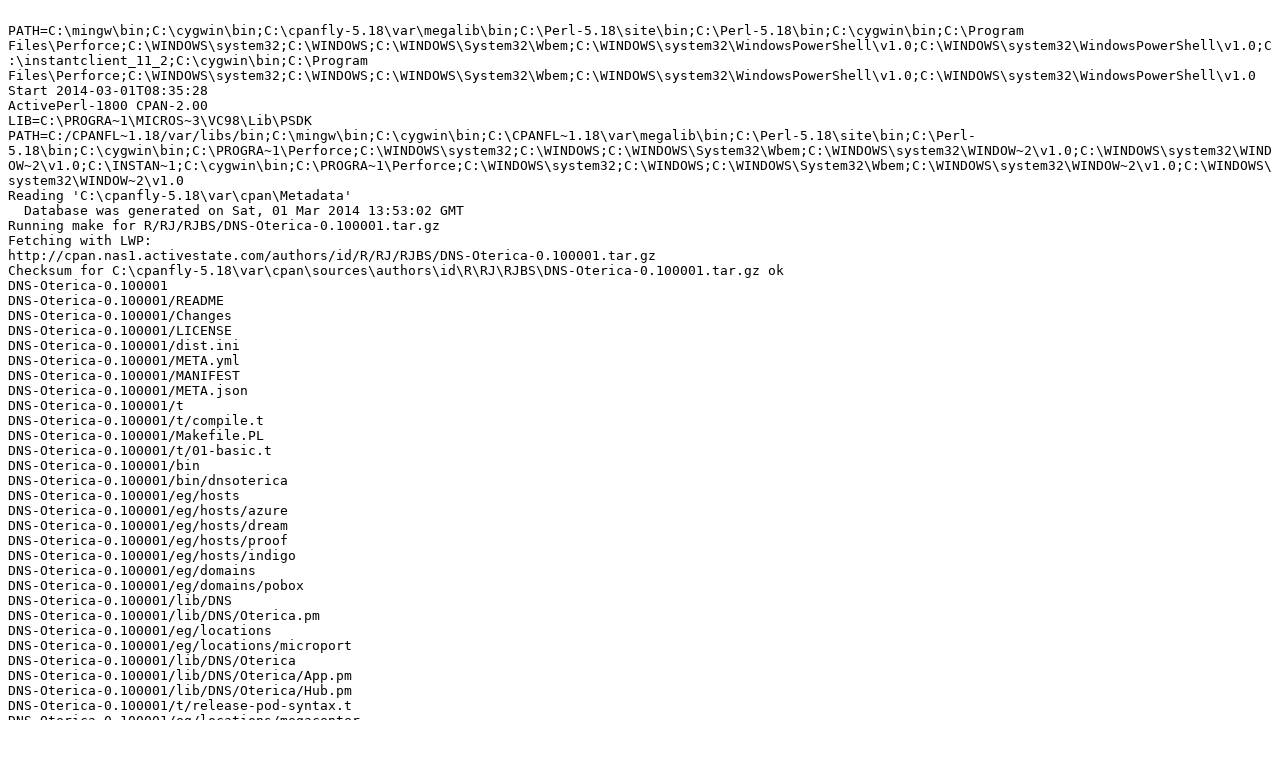

--- FILE ---
content_type: text/plain
request_url: https://ppm4.activestate.com/MSWin32-x86-64int/5.18/1800/R/RJ/RJBS/DNS-Oterica-0.100001.d/log-20140301T083528.txt
body_size: 8441
content:

PATH=C:\mingw\bin;C:\cygwin\bin;C:\cpanfly-5.18\var\megalib\bin;C:\Perl-5.18\site\bin;C:\Perl-5.18\bin;C:\cygwin\bin;C:\Program Files\Perforce;C:\WINDOWS\system32;C:\WINDOWS;C:\WINDOWS\System32\Wbem;C:\WINDOWS\system32\WindowsPowerShell\v1.0;C:\WINDOWS\system32\WindowsPowerShell\v1.0;C:\instantclient_11_2;C:\cygwin\bin;C:\Program Files\Perforce;C:\WINDOWS\system32;C:\WINDOWS;C:\WINDOWS\System32\Wbem;C:\WINDOWS\system32\WindowsPowerShell\v1.0;C:\WINDOWS\system32\WindowsPowerShell\v1.0
Start 2014-03-01T08:35:28
ActivePerl-1800 CPAN-2.00
LIB=C:\PROGRA~1\MICROS~3\VC98\Lib\PSDK
PATH=C:/CPANFL~1.18/var/libs/bin;C:\mingw\bin;C:\cygwin\bin;C:\CPANFL~1.18\var\megalib\bin;C:\Perl-5.18\site\bin;C:\Perl-5.18\bin;C:\cygwin\bin;C:\PROGRA~1\Perforce;C:\WINDOWS\system32;C:\WINDOWS;C:\WINDOWS\System32\Wbem;C:\WINDOWS\system32\WINDOW~2\v1.0;C:\WINDOWS\system32\WINDOW~2\v1.0;C:\INSTAN~1;C:\cygwin\bin;C:\PROGRA~1\Perforce;C:\WINDOWS\system32;C:\WINDOWS;C:\WINDOWS\System32\Wbem;C:\WINDOWS\system32\WINDOW~2\v1.0;C:\WINDOWS\system32\WINDOW~2\v1.0
Reading 'C:\cpanfly-5.18\var\cpan\Metadata'
  Database was generated on Sat, 01 Mar 2014 13:53:02 GMT
Running make for R/RJ/RJBS/DNS-Oterica-0.100001.tar.gz
Fetching with LWP:
http://cpan.nas1.activestate.com/authors/id/R/RJ/RJBS/DNS-Oterica-0.100001.tar.gz
Checksum for C:\cpanfly-5.18\var\cpan\sources\authors\id\R\RJ\RJBS\DNS-Oterica-0.100001.tar.gz ok
DNS-Oterica-0.100001
DNS-Oterica-0.100001/README
DNS-Oterica-0.100001/Changes
DNS-Oterica-0.100001/LICENSE
DNS-Oterica-0.100001/dist.ini
DNS-Oterica-0.100001/META.yml
DNS-Oterica-0.100001/MANIFEST
DNS-Oterica-0.100001/META.json
DNS-Oterica-0.100001/t
DNS-Oterica-0.100001/t/compile.t
DNS-Oterica-0.100001/Makefile.PL
DNS-Oterica-0.100001/t/01-basic.t
DNS-Oterica-0.100001/bin
DNS-Oterica-0.100001/bin/dnsoterica
DNS-Oterica-0.100001/eg/hosts
DNS-Oterica-0.100001/eg/hosts/azure
DNS-Oterica-0.100001/eg/hosts/dream
DNS-Oterica-0.100001/eg/hosts/proof
DNS-Oterica-0.100001/eg/hosts/indigo
DNS-Oterica-0.100001/eg/domains
DNS-Oterica-0.100001/eg/domains/pobox
DNS-Oterica-0.100001/lib/DNS
DNS-Oterica-0.100001/lib/DNS/Oterica.pm
DNS-Oterica-0.100001/eg/locations
DNS-Oterica-0.100001/eg/locations/microport
DNS-Oterica-0.100001/lib/DNS/Oterica
DNS-Oterica-0.100001/lib/DNS/Oterica/App.pm
DNS-Oterica-0.100001/lib/DNS/Oterica/Hub.pm
DNS-Oterica-0.100001/t/release-pod-syntax.t
DNS-Oterica-0.100001/eg/locations/megacenter
DNS-Oterica-0.100001/lib/DNS/Oterica/Node.pm
DNS-Oterica-0.100001/eg/hosts/a-lb-mx-fastnet
DNS-Oterica-0.100001/t/lib/DNS/Oterica
DNS-Oterica-0.100001/t/lib/DNS/Oterica/Test.pm
DNS-Oterica-0.100001/lib/DNS/Oterica/Location.pm
DNS-Oterica-0.100001/lib/DNS/Oterica/Node
DNS-Oterica-0.100001/lib/DNS/Oterica/Node/Host.pm
DNS-Oterica-0.100001/lib/DNS/Oterica/NodeFamily.pm
DNS-Oterica-0.100001/lib/DNS/Oterica/Node/Domain.pm
DNS-Oterica-0.100001/eg/domains/lists.codesimply.com
DNS-Oterica-0.100001/lib/DNS/Oterica/Role
DNS-Oterica-0.100001/lib/DNS/Oterica/Role/RecordMaker.pm
DNS-Oterica-0.100001/lib/DNS/Oterica/RecordMaker
DNS-Oterica-0.100001/lib/DNS/Oterica/RecordMaker/TinyDNS.pm
DNS-Oterica-0.100001/t/lib/DNS/Oterica/NodeFamily
DNS-Oterica-0.100001/t/lib/DNS/Oterica/NodeFamily/Jeeves.pm
DNS-Oterica-0.100001/t/lib/DNS/Oterica/NodeFamily/PostLink.pm
DNS-Oterica-0.100001/lib/DNS/Oterica/RecordMaker/Diagnostic.pm
DNS-Oterica-0.100001/t/lib/DNS/Oterica/NodeFamily/ExampleMX.pm
DNS-Oterica-0.100001/t/lib/DNS/Oterica/NodeFamily/ExampleNS.pm
DNS-Oterica-0.100001/t/lib/DNS/Oterica/NodeFamily/ExampleWWW.pm
DNS-Oterica-0.100001/t/lib/DNS/Oterica/NodeFamily/ExampleVDom.pm
DNS-Oterica-0.100001/t/lib/DNS/Oterica/NodeFamily/ExampleDomain.pm
DNS-Oterica-0.100001/t/lib/DNS/Oterica/NodeFamily/ExampleArchiver.pm
DNS-Oterica-0.100001/t/lib/DNS/Oterica/NodeFamily/ExampleAliasDomain.pm

  CPAN.pm: Building R/RJ/RJBS/DNS-Oterica-0.100001.tar.gz

>>> C:\Perl-5.18\bin\perl.exe Makefile.PL
Checking if your kit is complete...
Looks good
Generating a dmake-style Makefile
Writing Makefile for DNS::Oterica
Writing MYMETA.yml and MYMETA.json
>>> dmake
cp lib/DNS/Oterica/NodeFamily.pm blib\lib\DNS\Oterica\NodeFamily.pm
cp lib/DNS/Oterica/RecordMaker/Diagnostic.pm blib\lib\DNS\Oterica\RecordMaker\Diagnostic.pm
cp lib/DNS/Oterica/Node/Domain.pm blib\lib\DNS\Oterica\Node\Domain.pm
cp lib/DNS/Oterica/Role/RecordMaker.pm blib\lib\DNS\Oterica\Role\RecordMaker.pm
cp lib/DNS/Oterica/Hub.pm blib\lib\DNS\Oterica\Hub.pm
cp lib/DNS/Oterica.pm blib\lib\DNS\Oterica.pm
cp lib/DNS/Oterica/App.pm blib\lib\DNS\Oterica\App.pm
cp lib/DNS/Oterica/RecordMaker/TinyDNS.pm blib\lib\DNS\Oterica\RecordMaker\TinyDNS.pm
cp lib/DNS/Oterica/Node/Host.pm blib\lib\DNS\Oterica\Node\Host.pm
cp lib/DNS/Oterica/Location.pm blib\lib\DNS\Oterica\Location.pm
cp lib/DNS/Oterica/Node.pm blib\lib\DNS\Oterica\Node.pm
C:\Perl-5.18\bin\perl.exe -MExtUtils::Command -e cp -- bin/dnsoterica blib\script\dnsoterica
pl2bat.bat blib\script\dnsoterica
  RJBS/DNS-Oterica-0.100001.tar.gz
  dmake -- OK
Running make test
>>> dmake test TEST_VERBOSE=1
C:\Perl-5.18\bin\perl.exe "-MExtUtils::Command::MM" "-MTest::Harness" "-e" "undef *Test::Harness::Switches; test_harness(1, 'blib\lib', 'blib\arch')" t/*.t
t/01-basic.t ............ 
ok 1 - An object of class 'DNS::Oterica::App' isa 'DNS::Oterica::App'
ok 2 - $records is a hashref
ok 3 - a-lb-mx-fastnet.example.com has a + record
ok 4 - azure.example.com has a + record
ok 5 - dream.example.com has a + record
ok 6 - indigo.example.com has a + record
ok 7 - proof.example.com has a + record
ok 8 - lists.codesimply.com has a Z record
ok 9 - example.com has a Z record
ok 10 - foobox.com has a Z record
1..10
ok
t/compile.t ............. 
1..1
ok 1
ok
t/release-pod-syntax.t .. skipped: these tests are for release candidate testing
All tests successful.
Files=3, Tests=11,  1 wallclock secs ( 0.08 usr +  0.00 sys =  0.08 CPU)
Result: PASS
  RJBS/DNS-Oterica-0.100001.tar.gz
  dmake test TEST_VERBOSE=1 -- OK
<SOFTPKG NAME="DNS-Oterica" VERSION="0.100001" DATE="2011-03-01">
  <AUTHOR CPAN="RJBS">Ricardo SIGNES &lt;rjbs@cpan.org></AUTHOR>
  <ABSTRACT>build dns configuration more easily</ABSTRACT>
  <ARCHITECTURE NAME="MSWin32-x86-multi-thread-64int-5.18"/>
  <CODEBASE HREF="DNS-Oterica-0.100001.tar.gz"/>
  <PROVIDE NAME="DNS::Oterica" VERSION="0.100001"/>
  <PROVIDE NAME="DNS::Oterica::App" VERSION="0.100001"/>
  <PROVIDE NAME="DNS::Oterica::Hub" VERSION="0.100001"/>
  <PROVIDE NAME="DNS::Oterica::Location" VERSION="0.100001"/>
  <PROVIDE NAME="DNS::Oterica::Node" VERSION="0.100001"/>
  <PROVIDE NAME="DNS::Oterica::NodeFamily" VERSION="0.100001"/>
  <PROVIDE NAME="DNS::Oterica::Node::Domain" VERSION="0.100001"/>
  <PROVIDE NAME="DNS::Oterica::Node::Host" VERSION="0.100001"/>
  <PROVIDE NAME="DNS::Oterica::RecordMaker::Diagnostic" VERSION="0.100001"/>
  <PROVIDE NAME="DNS::Oterica::RecordMaker::TinyDNS" VERSION="0.100001"/>
  <PROVIDE NAME="DNS::Oterica::Role::RecordMaker" VERSION="0.100001"/>
  <REQUIRE NAME="File::Find::Rule"/>
  <REQUIRE NAME="Getopt::Long::Descriptive"/>
  <REQUIRE NAME="Module::Pluggable"/>
  <REQUIRE NAME="Moose::"/>
  <REQUIRE NAME="Moose::Role"/>
  <REQUIRE NAME="Moose::Util::TypeConstraints"/>
  <REQUIRE NAME="Net::IP"/>
  <REQUIRE NAME="Sub::Install"/>
  <REQUIRE NAME="YAML::XS"/>
  <!-- Built 2014-03-01 with ActivePerl-1800 on cpanfly-win2003 (Windows 2003 R2 Standard Edition Service Pack 2) log DNS-Oterica-0.100001.d\log-20140301T083528.txt -->
</SOFTPKG>
>>> (cd C:\cpanfly-5.18\var\cpan\build\DNS-Oterica-0.100001-NZ0tWh && tar cvf - DNS-Oterica-0.100001.ppd blib) | gzip -c >C:/cpanfly-5.18/var/REPO/R/RJ/RJBS/DNS-Oterica-0.100001.tar.gz
DNS-Oterica-0.100001.ppd
blib/
blib/lib/
blib/lib/DNS/
blib/lib/DNS/Oterica/
blib/lib/DNS/Oterica/App.pm
blib/lib/DNS/Oterica/Hub.pm
blib/lib/DNS/Oterica/Location.pm
blib/lib/DNS/Oterica/Node/
blib/lib/DNS/Oterica/Node/Domain.pm
blib/lib/DNS/Oterica/Node/Host.pm
blib/lib/DNS/Oterica/Node.pm
blib/lib/DNS/Oterica/NodeFamily.pm
blib/lib/DNS/Oterica/RecordMaker/
blib/lib/DNS/Oterica/RecordMaker/Diagnostic.pm
blib/lib/DNS/Oterica/RecordMaker/TinyDNS.pm
blib/lib/DNS/Oterica/Role/
blib/lib/DNS/Oterica/Role/RecordMaker.pm
blib/lib/DNS/Oterica.pm
blib/script/
blib/script/dnsoterica
blib/script/dnsoterica.bat
>>> mv C:\cpanfly-5.18\var\cpan\build\DNS-Oterica-0.100001-NZ0tWh/DNS-Oterica-0.100001.ppd C:/cpanfly-5.18/var/REPO/R/RJ/RJBS
Finished 2014-03-01T08:35:37
